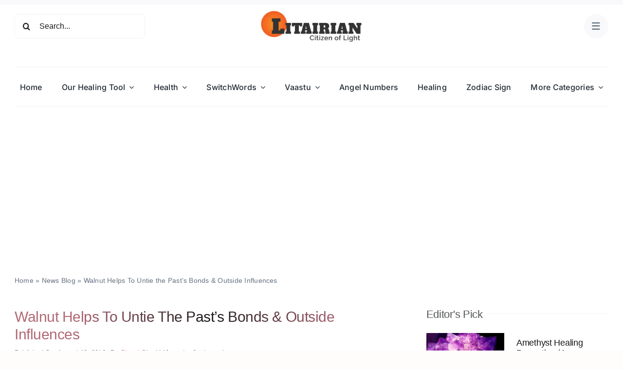

--- FILE ---
content_type: text/html; charset=utf-8
request_url: https://www.google.com/recaptcha/api2/aframe
body_size: 271
content:
<!DOCTYPE HTML><html><head><meta http-equiv="content-type" content="text/html; charset=UTF-8"></head><body><script nonce="z5mPBRIHLvA9CxFr5KAqxA">/** Anti-fraud and anti-abuse applications only. See google.com/recaptcha */ try{var clients={'sodar':'https://pagead2.googlesyndication.com/pagead/sodar?'};window.addEventListener("message",function(a){try{if(a.source===window.parent){var b=JSON.parse(a.data);var c=clients[b['id']];if(c){var d=document.createElement('img');d.src=c+b['params']+'&rc='+(localStorage.getItem("rc::a")?sessionStorage.getItem("rc::b"):"");window.document.body.appendChild(d);sessionStorage.setItem("rc::e",parseInt(sessionStorage.getItem("rc::e")||0)+1);localStorage.setItem("rc::h",'1768412003793');}}}catch(b){}});window.parent.postMessage("_grecaptcha_ready", "*");}catch(b){}</script></body></html>